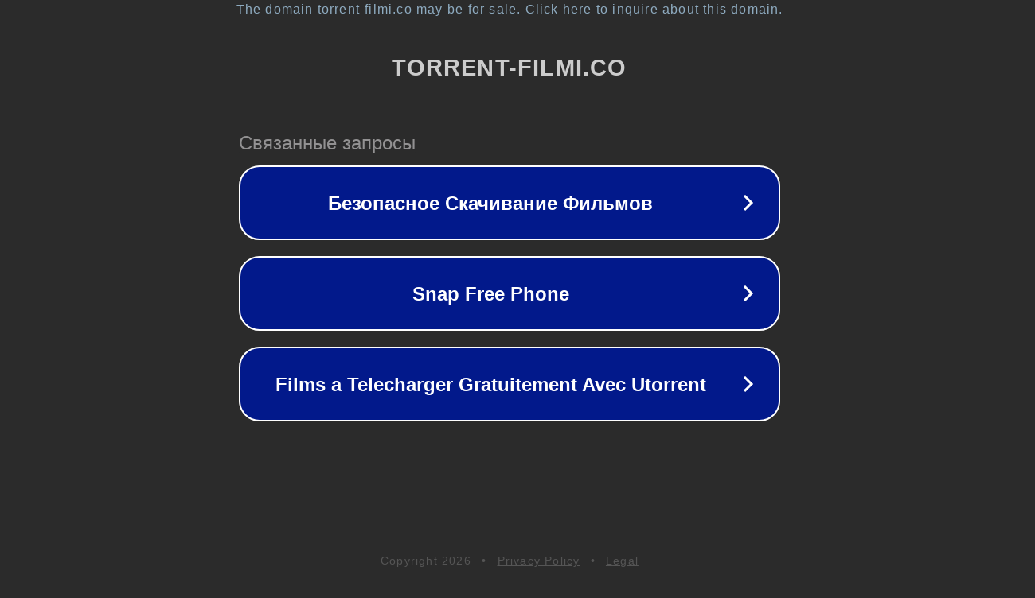

--- FILE ---
content_type: text/html; charset=utf-8
request_url: https://torrent-filmi.co/torrent/5958-vzlom.html
body_size: 1082
content:
<!doctype html>
<html data-adblockkey="MFwwDQYJKoZIhvcNAQEBBQADSwAwSAJBANDrp2lz7AOmADaN8tA50LsWcjLFyQFcb/P2Txc58oYOeILb3vBw7J6f4pamkAQVSQuqYsKx3YzdUHCvbVZvFUsCAwEAAQ==_A+sO18dBqk55o2UJjS8Iq8BKQOWoFDbWWjjrvkJUTCOxrnPFmB36etF33/qSlBFpS/dAxbSZ/P+4+opFJUmYkA==" lang="en" style="background: #2B2B2B;">
<head>
    <meta charset="utf-8">
    <meta name="viewport" content="width=device-width, initial-scale=1">
    <link rel="icon" href="[data-uri]">
    <link rel="preconnect" href="https://www.google.com" crossorigin>
</head>
<body>
<div id="target" style="opacity: 0"></div>
<script>window.park = "[base64]";</script>
<script src="/bGgQYCiQi.js"></script>
</body>
</html>
